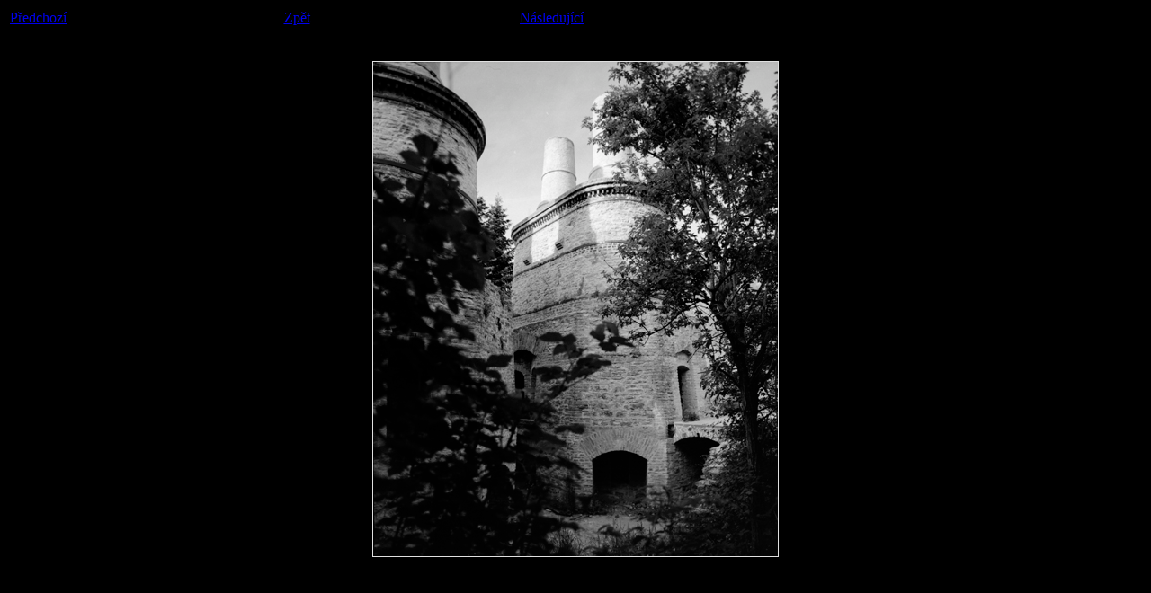

--- FILE ---
content_type: text/html
request_url: https://tomashajek.net/f_vapenka/index.php?obraz=_MG_2218_tm.jpg
body_size: 274
content:
<html>
<head>
	<META http-equiv="Content-Style-Type" content="text/css">
	<LINK href="/obraz.css" rel="stylesheet" type="text/css">
	<META http-equiv="Content-Type" content="text/html; charset=iso-8859-2"> </head>
<body><table id='navigace'><tr><td id='nav_prev'><a href='index.php?obraz=_MG_2225_tm.jpg'>Předchozí</a> </td><td id='nav_zpet'><a href='index.php'>Zpět</a></td><td id='nav_next'><a href='index.php?obraz=_MG_2219_tm.jpg'> Následující</a></td></tr></table><div class="obraz"><p><a href='_MG_2218.jpg'><img src='_MG_2218.jpg' class='normal'/></a><p></div></Body>
</html>


--- FILE ---
content_type: text/css
request_url: https://tomashajek.net/obraz.css
body_size: 168
content:
@import "main.css";
div.obraz {
	display:block;
	text-align:center;
	padding:20px;
}

p {
	text-align:center;
}

table#navigace {
    display:inline-table;
    table-layout:fixed;
    border-collapse:separate;
    margin-left:auto; 
    margin-right:auto;
}

table#navigace td {
    width:210px;
}
td#nav_prev {
	text-align:left;
}
td#nav_zpet {
	text-align:center;
}
td#nav_next {
	text-align:right;
}

img.normal {
    display:inline-block;
	max-width:640px;
	max-height: 550px;
    border:solid;
    border-width:1px;
    border-color:#e0e0e0;
}

img.pano {
    display:inline-block;
	max-height: 550px;
    border:solid;
    border-width:1px;
    border-color:#e0e0e0;
}


--- FILE ---
content_type: text/css
request_url: https://tomashajek.net/main.css
body_size: -38
content:
body {
	background-color:black;
}
p {
	text-align:center;
	color:white;
}
